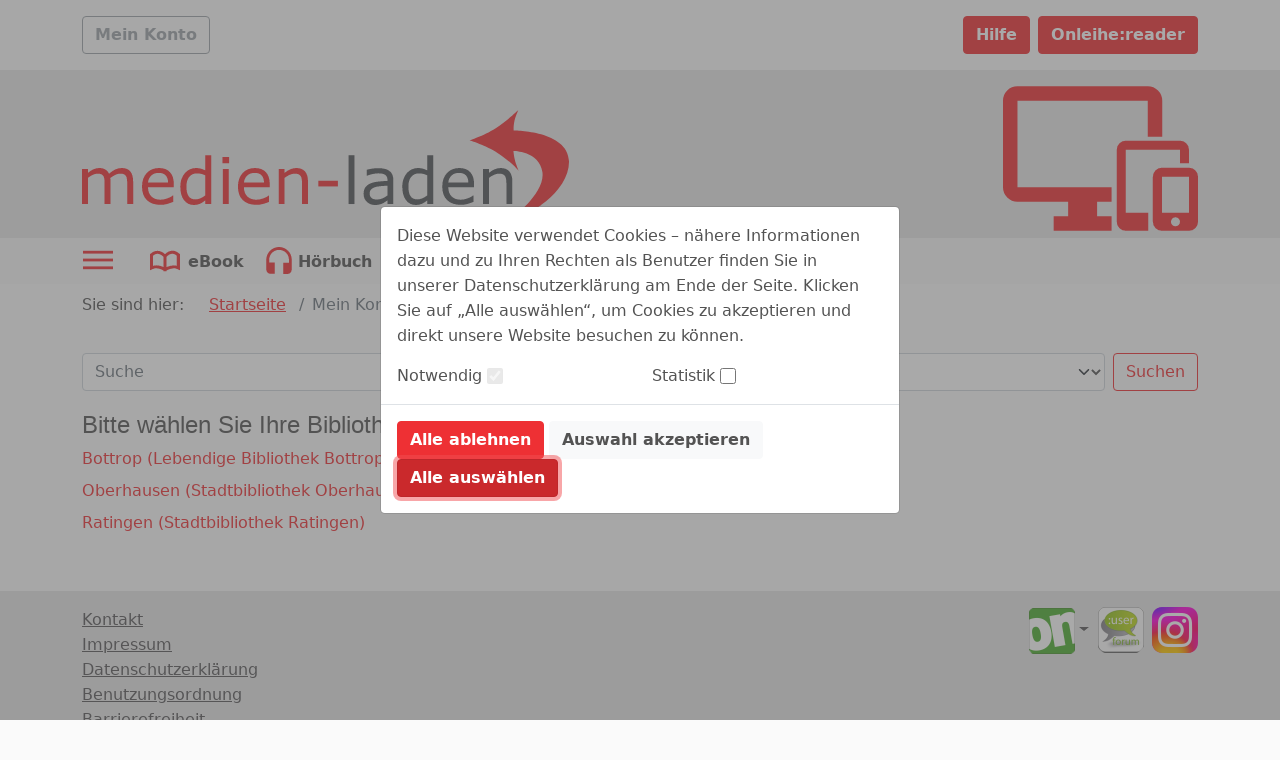

--- FILE ---
content_type: image/svg+xml;charset=UTF-8
request_url: https://www.onleihe.de/medien-laden/static/images/dvb_xa_de_nw_bot/defaultLogo.svg
body_size: 10495
content:
<?xml version="1.0" encoding="UTF-8" standalone="no"?>
<svg
   xmlns:dc="http://purl.org/dc/elements/1.1/"
   xmlns:cc="http://creativecommons.org/ns#"
   xmlns:rdf="http://www.w3.org/1999/02/22-rdf-syntax-ns#"
   xmlns:svg="http://www.w3.org/2000/svg"
   xmlns="http://www.w3.org/2000/svg"
   xmlns:sodipodi="http://sodipodi.sourceforge.net/DTD/sodipodi-0.dtd"
   xmlns:inkscape="http://www.inkscape.org/namespaces/inkscape"
   width="383.58862"
   height="85"
   viewBox="0 0 383.58862 85"
   version="1.1"
   xml:space="preserve"
   style="clip-rule:evenodd;fill-rule:evenodd;stroke-linejoin:round;stroke-miterlimit:2"
   id="svg74"
   sodipodi:docname="defaultLogo.svg"
   inkscape:version="0.92.4 (5da689c313, 2019-01-14)"><metadata
     id="metadata80"><rdf:RDF><cc:Work
         rdf:about=""><dc:format>image/svg+xml</dc:format><dc:type
           rdf:resource="http://purl.org/dc/dcmitype/StillImage" /></cc:Work></rdf:RDF></metadata><defs
     id="defs78" /><sodipodi:namedview
     pagecolor="#ffffff"
     bordercolor="#666666"
     borderopacity="1"
     objecttolerance="10"
     gridtolerance="10"
     guidetolerance="10"
     inkscape:pageopacity="0"
     inkscape:pageshadow="2"
     inkscape:window-width="640"
     inkscape:window-height="480"
     id="namedview76"
     showgrid="false"
     inkscape:zoom="0.68359375"
     inkscape:cx="192.3"
     inkscape:cy="41.726"
     inkscape:window-x="0"
     inkscape:window-y="126"
     inkscape:window-maximized="0"
     inkscape:current-layer="svg74" /><g
     id="g72"
     transform="translate(-63.7,-63.226)"><path
       d="m 103.974,137.258 h -4.645 v -15.714 c 0,-1.186 -0.058,-2.33 -0.173,-3.434 -0.099,-1.103 -0.321,-1.985 -0.667,-2.644 -0.379,-0.708 -0.923,-1.243 -1.631,-1.606 -0.709,-0.362 -1.73,-0.543 -3.064,-0.543 -1.301,0 -2.602,0.33 -3.903,0.988 -1.302,0.642 -2.604,1.466 -3.905,2.471 0.05,0.379 0.091,0.823 0.124,1.334 0.033,0.494 0.049,0.988 0.05,1.483 v 17.665 h -4.646 v -15.714 c 0,-1.218 -0.058,-2.371 -0.173,-3.458 -0.098,-1.104 -0.321,-1.985 -0.666,-2.644 -0.379,-0.709 -0.923,-1.235 -1.631,-1.582 -0.709,-0.362 -1.729,-0.543 -3.064,-0.543 -1.268,0 -2.545,0.313 -3.83,0.938 -1.268,0.626 -2.536,1.426 -3.804,2.398 v 20.605 H 63.7 V 109.66 h 4.646 v 3.064 c 1.449,-1.203 2.89,-2.141 4.323,-2.817 1.45,-0.675 2.989,-1.013 4.621,-1.013 1.878,0 3.466,0.395 4.768,1.185 1.318,0.792 2.297,1.887 2.941,3.287 1.877,-1.581 3.59,-2.718 5.139,-3.41 1.548,-0.707 3.203,-1.062 4.966,-1.062 3.03,0 5.262,0.922 6.696,2.767 1.449,1.829 2.173,4.39 2.174,7.684 z"
       style="fill:#ee3034;fill-rule:nonzero"
       id="path46"
       inkscape:connector-curvature="0" /><path
       d="m 136.02,123.941 h -20.335 c 0,1.697 0.255,3.179 0.766,4.447 0.511,1.253 1.211,2.282 2.101,3.089 0.856,0.79 1.869,1.383 3.039,1.779 1.186,0.395 2.487,0.593 3.903,0.593 1.879,0 3.764,-0.371 5.658,-1.112 1.911,-0.757 3.27,-1.499 4.077,-2.224 h 0.247 v 5.065 c -1.565,0.66 -3.162,1.211 -4.793,1.655 -1.63,0.446 -3.344,0.668 -5.139,0.668 -4.579,0 -8.154,-1.235 -10.723,-3.707 -2.57,-2.486 -3.855,-6.011 -3.855,-10.575 0,-4.513 1.227,-8.095 3.681,-10.747 2.472,-2.652 5.716,-3.978 9.736,-3.978 3.722,0 6.588,1.087 8.598,3.262 2.026,2.174 3.039,5.262 3.039,9.265 z m -4.522,-3.558 c -0.016,-2.438 -0.634,-4.323 -1.853,-5.658 -1.202,-1.334 -3.039,-2.001 -5.509,-2.001 -2.488,0 -4.472,0.733 -5.955,2.199 -1.466,1.466 -2.298,3.286 -2.496,5.46 z"
       style="fill:#ee3034"
       id="path48"
       inkscape:connector-curvature="0" /><path
       d="m 165.447,137.258 h -4.645 v -2.891 c -1.334,1.154 -2.727,2.052 -4.176,2.694 -1.45,0.643 -3.023,0.964 -4.719,0.964 -3.294,0 -5.914,-1.268 -7.857,-3.806 -1.927,-2.536 -2.891,-6.052 -2.891,-10.55 0,-2.338 0.329,-4.422 0.989,-6.251 0.674,-1.828 1.58,-3.385 2.717,-4.67 1.12,-1.252 2.421,-2.207 3.904,-2.866 1.499,-0.658 3.047,-0.988 4.645,-0.988 1.449,0 2.734,0.157 3.855,0.47 1.119,0.296 2.296,0.765 3.533,1.408 V 98.813 h 4.645 z m -4.645,-6.794 v -15.838 c -1.253,-0.56 -2.372,-0.946 -3.36,-1.161 -0.989,-0.214 -2.068,-0.321 -3.237,-0.322 -2.603,0 -4.629,0.907 -6.078,2.718 -1.45,1.812 -2.175,4.382 -2.175,7.709 0,3.279 0.56,5.774 1.68,7.487 1.12,1.697 2.915,2.545 5.387,2.545 1.317,0 2.652,-0.288 4.002,-0.865 1.351,-0.593 2.611,-1.351 3.781,-2.273 z"
       style="fill:#ee3034"
       id="path50"
       inkscape:connector-curvature="0" /><path
       d="m 179.579,105.04 h -5.237 v -4.818 h 5.237 z m -0.296,32.218 h -4.645 V 109.66 h 4.645 z"
       style="fill:#ee3034"
       id="path52"
       inkscape:connector-curvature="0" /><path
       d="m 211.576,123.941 h -20.334 c 0,1.697 0.254,3.179 0.766,4.447 0.51,1.253 1.21,2.282 2.1,3.089 0.857,0.79 1.869,1.383 3.039,1.779 1.186,0.395 2.487,0.593 3.904,0.593 1.878,0 3.763,-0.371 5.658,-1.112 1.91,-0.757 3.269,-1.499 4.077,-2.224 h 0.247 v 5.065 c -1.566,0.66 -3.163,1.211 -4.794,1.655 -1.63,0.446 -3.343,0.668 -5.138,0.668 -4.58,0 -8.154,-1.235 -10.724,-3.707 -2.569,-2.486 -3.854,-6.011 -3.854,-10.575 0,-4.513 1.227,-8.095 3.681,-10.747 2.471,-2.652 5.715,-3.978 9.735,-3.978 3.722,0 6.588,1.087 8.598,3.262 2.026,2.174 3.039,5.262 3.039,9.265 z m -4.521,-3.558 c -0.017,-2.438 -0.635,-4.323 -1.854,-5.658 -1.202,-1.334 -3.039,-2.001 -5.509,-2.001 -2.488,0 -4.472,0.733 -5.954,2.199 -1.467,1.466 -2.299,3.286 -2.496,5.46 z"
       style="fill:#ee3034"
       id="path54"
       inkscape:connector-curvature="0" /><path
       d="m 241.695,137.258 h -4.645 v -15.714 c 0,-1.267 -0.074,-2.454 -0.223,-3.557 -0.148,-1.12 -0.419,-1.994 -0.814,-2.619 -0.413,-0.693 -1.006,-1.203 -1.779,-1.532 -0.775,-0.346 -1.78,-0.519 -3.015,-0.519 -1.268,0 -2.594,0.313 -3.978,0.938 -1.384,0.626 -2.71,1.426 -3.978,2.398 v 20.605 h -4.645 V 109.66 h 4.645 v 3.064 c 1.449,-1.203 2.948,-2.141 4.497,-2.817 1.548,-0.675 3.137,-1.013 4.768,-1.013 2.982,0 5.255,0.898 6.82,2.693 1.564,1.796 2.347,4.382 2.347,7.758 z"
       style="fill:#ee3034;fill-rule:nonzero"
       id="path56"
       inkscape:connector-curvature="0" /><rect
       x="249.849"
       y="118.925"
       width="15.417"
       height="4.4720001"
       style="fill:#ee3034;fill-rule:nonzero"
       id="rect58" /><rect
       x="273.66699"
       y="98.813004"
       width="4.645"
       height="38.445"
       style="fill:#505357;fill-rule:nonzero"
       id="rect60" /><path
       d="m 308.95,137.258 h -4.621 v -2.94 c -0.412,0.28 -0.972,0.676 -1.68,1.186 -0.692,0.494 -1.367,0.89 -2.026,1.186 -0.774,0.379 -1.664,0.691 -2.668,0.939 -1.006,0.263 -2.183,0.394 -3.534,0.396 -2.487,0 -4.595,-0.824 -6.325,-2.472 -1.729,-1.646 -2.594,-3.746 -2.594,-6.3 0,-2.091 0.445,-3.78 1.334,-5.065 0.906,-1.301 2.191,-2.322 3.855,-3.063 1.68,-0.742 3.697,-1.243 6.053,-1.508 2.355,-0.264 4.883,-0.461 7.585,-0.593 v -0.716 c 0,-1.054 -0.19,-1.927 -0.568,-2.619 -0.363,-0.692 -0.889,-1.236 -1.581,-1.631 -0.66,-0.378 -1.45,-0.634 -2.372,-0.766 -0.923,-0.132 -1.886,-0.197 -2.891,-0.198 -1.22,0 -2.578,0.165 -4.077,0.495 -1.499,0.313 -3.047,0.774 -4.645,1.383 h -0.247 v -4.719 c 0.906,-0.247 2.215,-0.519 3.929,-0.815 1.712,-0.297 3.401,-0.445 5.065,-0.445 1.943,0 3.631,0.165 5.065,0.494 1.449,0.313 2.701,0.856 3.755,1.631 1.039,0.758 1.829,1.738 2.372,2.94 0.544,1.203 0.816,2.693 0.816,4.472 z m -4.621,-6.794 v -7.684 c -1.417,0.083 -3.088,0.206 -5.015,0.37 -1.911,0.166 -3.427,0.404 -4.546,0.717 -1.335,0.379 -2.414,0.972 -3.237,1.779 -0.824,0.79 -1.235,1.886 -1.235,3.286 0,1.581 0.476,2.776 1.433,3.582 0.954,0.792 2.412,1.187 4.373,1.187 1.631,0 3.121,-0.313 4.472,-0.94 1.35,-0.642 2.602,-1.408 3.755,-2.297 z"
       style="fill:#505357"
       id="path62"
       inkscape:connector-curvature="0" /><path
       d="m 340.279,137.258 h -4.645 v -2.891 c -1.334,1.154 -2.726,2.052 -4.175,2.694 -1.451,0.643 -3.023,0.964 -4.719,0.964 -3.295,0 -5.914,-1.268 -7.857,-3.806 -1.928,-2.536 -2.891,-6.052 -2.891,-10.55 0,-2.338 0.328,-4.422 0.987,-6.251 0.676,-1.828 1.582,-3.385 2.718,-4.67 1.12,-1.252 2.421,-2.207 3.905,-2.866 1.498,-0.658 3.046,-0.988 4.645,-0.988 1.449,0 2.734,0.157 3.854,0.47 1.119,0.296 2.297,0.765 3.533,1.408 V 98.813 h 4.645 z m -4.645,-6.794 v -15.838 c -1.252,-0.56 -2.372,-0.946 -3.36,-1.161 -0.988,-0.214 -2.068,-0.321 -3.237,-0.322 -2.602,0 -4.629,0.907 -6.078,2.718 -1.45,1.812 -2.174,4.382 -2.174,7.709 0,3.279 0.559,5.774 1.68,7.487 1.119,1.697 2.914,2.545 5.386,2.545 1.318,0 2.652,-0.288 4.003,-0.865 1.35,-0.593 2.61,-1.351 3.78,-2.273 z"
       style="fill:#505357"
       id="path64"
       inkscape:connector-curvature="0" /><path
       d="m 372.523,123.941 h -20.334 c 0,1.697 0.254,3.179 0.765,4.447 0.511,1.253 1.21,2.282 2.101,3.089 0.856,0.79 1.869,1.383 3.039,1.779 1.185,0.395 2.486,0.593 3.903,0.593 1.878,0 3.764,-0.371 5.659,-1.112 1.909,-0.757 3.268,-1.499 4.077,-2.224 h 0.247 v 5.065 c -1.566,0.66 -3.163,1.211 -4.794,1.655 -1.631,0.446 -3.344,0.668 -5.139,0.668 -4.58,0 -8.154,-1.235 -10.724,-3.707 -2.569,-2.486 -3.854,-6.011 -3.854,-10.575 0,-4.513 1.227,-8.095 3.682,-10.747 2.471,-2.652 5.715,-3.978 9.734,-3.978 3.723,0 6.589,1.087 8.599,3.262 2.026,2.174 3.039,5.262 3.039,9.265 z m -4.522,-3.558 c -0.017,-2.438 -0.634,-4.323 -1.853,-5.658 -1.203,-1.334 -3.039,-2.001 -5.51,-2.001 -2.487,0 -4.472,0.733 -5.954,2.199 -1.467,1.466 -2.298,3.286 -2.495,5.46 z"
       style="fill:#505357"
       id="path66"
       inkscape:connector-curvature="0" /><path
       d="m 402.642,137.258 h -4.645 v -15.714 c 0,-1.267 -0.075,-2.454 -0.223,-3.557 -0.148,-1.12 -0.419,-1.994 -0.815,-2.619 -0.413,-0.693 -1.005,-1.203 -1.779,-1.532 -0.774,-0.346 -1.779,-0.519 -3.015,-0.519 -1.268,0 -2.594,0.313 -3.977,0.938 -1.384,0.626 -2.71,1.426 -3.978,2.398 v 20.605 h -4.645 V 109.66 h 4.645 v 3.064 c 1.449,-1.203 2.948,-2.141 4.497,-2.817 1.547,-0.675 3.136,-1.013 4.768,-1.013 2.981,0 5.255,0.898 6.82,2.693 1.564,1.796 2.346,4.382 2.347,7.758 z"
       style="fill:#505357;fill-rule:nonzero"
       id="path68"
       inkscape:connector-curvature="0" /><path
       d="m 368.789,87.066 c 0,0 10.612,-3.187 20.816,-9.575 8.381,-5.247 17.804,-14.265 17.804,-14.265 0,0 -2.492,5.147 -3.317,9.806 -0.667,3.766 -0.383,6.237 -0.383,6.237 0,0 42.718,-0.082 43.564,24.04 0.846,24.124 -32.907,44.917 -44.979,44.917 0,0 26.581,-19.656 24.043,-36.184 -2.538,-16.528 -22.794,-16.528 -22.794,-16.528 0,0 0.139,2.699 0.988,6.512 0.85,3.814 3.16,9.279 3.16,9.279 0,0 -4.392,-6.155 -16.699,-14.334 -8.334,-5.539 -22.203,-9.905 -22.203,-9.905 z"
       style="fill:#ee3034;fill-rule:nonzero"
       id="path70"
       inkscape:connector-curvature="0" /></g></svg>